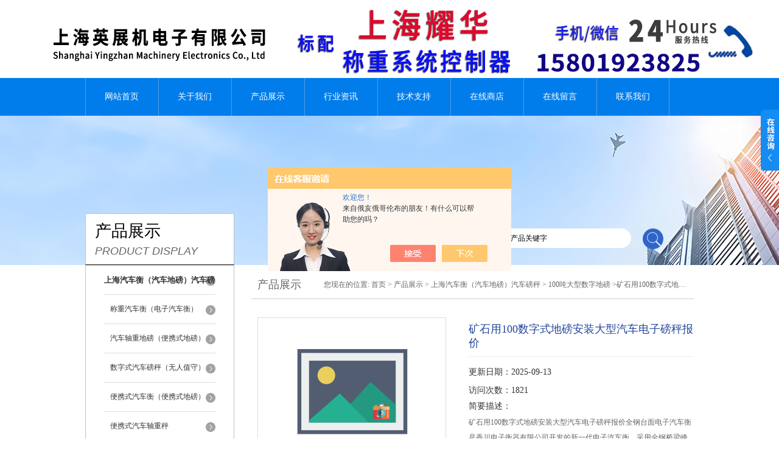

--- FILE ---
content_type: text/html; charset=utf-8
request_url: http://www.shtgcz.com/Products-24451764.html
body_size: 8946
content:
<!DOCTYPE html PUBLIC "-//W3C//DTD XHTML 1.0 Transitional//EN" "http://www.w3.org/TR/xhtml1/DTD/xhtml1-transitional.dtd">
<html xmlns="http://www.w3.org/1999/xhtml">
<head>
<meta http-equiv="Content-Type" content="text/html; charset=utf-8" />
<meta http-equiv="X-UA-Compatible" content="IE=9; IE=8; IE=7; IE=EDGE" />
<TITLE>矿石用100数字式地磅安装大型汽车电子磅秤报价SCS-上海英展机电子有限公司</TITLE>
<META NAME="Keywords" CONTENT="矿石用100数字式地磅安装大型汽车电子磅秤报价">
<META NAME="Description" CONTENT="上海英展机电子有限公司所提供的SCS矿石用100数字式地磅安装大型汽车电子磅秤报价质量可靠、规格齐全,上海英展机电子有限公司不仅具有专业的技术水平,更有良好的售后服务和优质的解决方案,欢迎您来电咨询此产品具体参数及价格等详细信息！">
<script src="/ajax/common.ashx" type="text/javascript"></script>
<script src="/ajax/NewPersonalStyle.Classes.SendMSG,NewPersonalStyle.ashx" type="text/javascript"></script>
<script src="/js/videoback.js" type="text/javascript"></script>
<link href="/skins/265768/css/style.css" rel="stylesheet" type="text/css" />
<script language="javascript" src="/skins/265768/js/jquery.min.1.7.js" type="text/javascript"> </script>
<script type="text/javascript" src="/skins/265768/js/jquery.pack.js"></script>
<script type="text/javascript" src="/skins/265768/js/jquery.SuperSlide.js"></script>
<script type="application/ld+json">
{
"@context": "https://ziyuan.baidu.com/contexts/cambrian.jsonld",
"@id": "http://www.shtgcz.com/Products-24451764.html",
"title": "矿石用100数字式地磅安装大型汽车电子磅秤报价SCS",
"pubDate": "2016-05-17T19:30:27",
"upDate": "2025-09-13T14:34:41"
    }</script>
<script type="text/javascript" src="/ajax/common.ashx"></script>
<script src="/ajax/NewPersonalStyle.Classes.SendMSG,NewPersonalStyle.ashx" type="text/javascript"></script>
<script type="text/javascript">
var viewNames = "";
var cookieArr = document.cookie.match(new RegExp("ViewNames" + "=[_0-9]*", "gi"));
if (cookieArr != null && cookieArr.length > 0) {
   var cookieVal = cookieArr[0].split("=");
    if (cookieVal[0] == "ViewNames") {
        viewNames = unescape(cookieVal[1]);
    }
}
if (viewNames == "") {
    var exp = new Date();
    exp.setTime(exp.getTime() + 7 * 24 * 60 * 60 * 1000);
    viewNames = new Date().valueOf() + "_" + Math.round(Math.random() * 1000 + 1000);
    document.cookie = "ViewNames" + "=" + escape(viewNames) + "; expires" + "=" + exp.toGMTString();
}
SendMSG.ToSaveViewLog("24451764", "ProductsInfo",viewNames, function() {});
</script>
<script language="javaScript" src="/js/JSChat.js"></script><script language="javaScript">function ChatBoxClickGXH() { DoChatBoxClickGXH('https://chat.chem17.com',257412) }</script><script>!window.jQuery && document.write('<script src="https://public.mtnets.com/Plugins/jQuery/2.2.4/jquery-2.2.4.min.js" integrity="sha384-rY/jv8mMhqDabXSo+UCggqKtdmBfd3qC2/KvyTDNQ6PcUJXaxK1tMepoQda4g5vB" crossorigin="anonymous">'+'</scr'+'ipt>');</script><script type="text/javascript" src="https://chat.chem17.com/chat/KFCenterBox/265768"></script><script type="text/javascript" src="https://chat.chem17.com/chat/KFLeftBox/265768"></script><script>
(function(){
var bp = document.createElement('script');
var curProtocol = window.location.protocol.split(':')[0];
if (curProtocol === 'https') {
bp.src = 'https://zz.bdstatic.com/linksubmit/push.js';
}
else {
bp.src = 'http://push.zhanzhang.baidu.com/push.js';
}
var s = document.getElementsByTagName("script")[0];
s.parentNode.insertBefore(bp, s);
})();
</script>
</head>
<body>
<div id="header">
  <div class="logo"><a href="/"><img src="/skins/265768/images/logo.jpg" alt="上海英展机电子有限公司" width="1200" height="120" border="0" /></a></div>
  <!--<div class="top_tel"><img src="/skins/265768/images/tel.jpg" width="249" height="77" /></div>-->
</div>
<div id="clear"></div>
<div id="nav_zon">
  <div id="nav" class="main_nav hover">
    <ul>
      <li id="navId1"><a href="/">网站首页</a></li>
      <li id="navId2"><a href="/aboutus.html" rel="nofollow">关于我们</a></li>
      <li id="navId3"><a href="/products.html">产品展示</a></li>	  
	  <li id="navId5"><a href="/news.html" >行业资讯</a></li>
	  <li id="navId6"><a href="/article.html" >技术支持</a></li>
      <li id="navId4"><a href="https://www.chem17.com/st265768" target="_blank" rel="nofollow">在线商店</a></li>
	  <li id="navId7" ><a href="/order.html" rel="nofollow">在线留言</a></li>
      <li id="navId8" ><a href="/contact.html" class="nav1" rel="nofollow">联系我们</a></li>
    </ul>
  	<script language="javascript" type="text/javascript">
	try {
		document.getElementById("navId" + nav).className = "nav_active";
	}
	catch (e) {}
	</script>
  </div>
</div>
<script src="https://www.chem17.com/mystat.aspx?u=zaq2541"></script>
<script> document.body.onselectstart=document.body.oncontextmenu=function(){return false;};</script>
<div id="ny_banner"></div>
<div id="clear"></div>
<div class="product">
  <div class="head1">
  <div class="w_980">
    <div class="title_b">
      <div class="a">产品展示</div>
      <div class="b">PRODUCT DISPLAY </div>
    </div>
    <!-- search -->
    <div class="search">
      <form name="form1" method="post" action="/products.html" onSubmit="return checkform(form1)">
        <input name="keyword"  type="text" value="输入产品关键字" onfocus="this.value=''" class="txt" >
        <input type="submit" name="" id="" value=" " class="search_submit">
      </form>
    </div>
    <!-- search end -->
  </div>
</div>
  <div class="cont">
    <div id="ny_left" >
      <div class="lnav1">
        <ul>
          
          <li>
            <a href="/ParentList-1187601.html" title="上海汽车衡（汽车地磅）汽车磅秤" ><div class="title"><b>上海汽车衡（汽车地磅）汽车磅秤</b></div></a>
            <ul>
              
              <li><a href="/SonList-1395127.html" title="称重汽车衡（电子汽车衡）">称重汽车衡（电子汽车衡）</a></li>
              
              <li><a href="/SonList-1328255.html" title="汽车轴重地磅（便携式地磅）">汽车轴重地磅（便携式地磅）</a></li>
              
              <li><a href="/SonList-1254458.html" title="数字式汽车磅秤（无人值守）">数字式汽车磅秤（无人值守）</a></li>
              
              <li><a href="/SonList-1236843.html" title="便携式汽车衡（便携式地磅）">便携式汽车衡（便携式地磅）</a></li>
              
              <li><a href="/SonList-1236841.html" title="便携式汽车轴重秤">便携式汽车轴重秤</a></li>
              
              <li><a href="/SonList-1194830.html" title="汽车打印磅秤（标签打印称）">汽车打印磅秤（标签打印称）</a></li>
              
              <li><a href="/SonList-1187604.html" title="80吨汽车电子地磅">80吨汽车电子地磅</a></li>
              
              <li><a href="/SonList-1187606.html" title="100吨大型数字地磅">100吨大型数字地磅</a></li>
              
              <li><a href="/SonList-1187608.html" title="简易便携式电子汽车衡">简易便携式电子汽车衡</a></li>
              
              <li><a href="/SonList-1191193.html" title="汽车电子地磅秤（汽车磅秤）">汽车电子地磅秤（汽车磅秤）</a></li>
              
              <li><a href="/SonList-1328233.html" title="大型数字电子汽车衡">大型数字电子汽车衡</a></li>
              
            </ul>
          </li>
          
          <li><a href="/products.html" ><div class="title"><b>查看更多</b></div></a></li>
        </ul>
      </div>
      <div id="clear"></div>
      <div class="head2">
        <div class="title_b">
          <div class="a"><a href="/article.html">相关文章</a></div>
          <div class="b">RELATED ARTICLES </div>
        </div>
        <ul id="ny_newslb_box1" style=" border:1px solid #bebebe; padding:5px; width:233px;">
          
          <li><a href="/Article-711191.html" title="上海汽车衡的主要特征及优点">上海汽车衡的主要特征及优点</a></li>
          
          <li><a href="/Article-1649009.html" title="惠民汽车衡（东栅电子秤）姚庄防爆秤）油车港便携式地磅维修">惠民汽车衡（东栅电子秤）姚庄防爆秤）油车港便携式地磅维修</a></li>
          
          <li><a href="/Article-1543373.html" title="维西10T汽车衡（江城10T吊秤）大理便携式轨道秤）临翔30T地磅维修">维西10T汽车衡（江城10T吊秤）大理便携式轨道秤）临翔30T地磅维修</a></li>
          
          <li><a href="/Article-1548709.html" title="思南20T地磅（岑巩10T吊秤）兴仁便携式地磅秤）荔波80T汽车衡维修">思南20T地磅（岑巩10T吊秤）兴仁便携式地磅秤）荔波80T汽车衡维修</a></li>
          
          <li><a href="/Article-540800.html" title="电子秤维修故障*的工具">电子秤维修故障*的工具</a></li>
          
          <li><a href="/Article-971966.html" title="蓝箭ocs-BC10吨无线打印吊秤打印机不工作怎么解决">蓝箭ocs-BC10吨无线打印吊秤打印机不工作怎么解决</a></li>
          
          <li><a href="/Article-1489215.html" title="80吨汽车电子地磅的故障排除指南">80吨汽车电子地磅的故障排除指南</a></li>
          
          <li><a href="/Article-1590645.html" title="浦锦汽车衡（双塔汽车衡（苏锦汽车衡）娄门汽车衡）桃花坞汽车衡维修">浦锦汽车衡（双塔汽车衡（苏锦汽车衡）娄门汽车衡）桃花坞汽车衡维修</a></li>
          
          <li><a href="/Article-530537.html" title="蓝牙电子秤数据传输解决方案">蓝牙电子秤数据传输解决方案</a></li>
          
          <li><a href="/Article-1649022.html" title="武原便携式汽车衡（海昌称重模块）建设地磅维修">武原便携式汽车衡（海昌称重模块）建设地磅维修</a></li>
          
        </ul>
      </div>
      <div id="clear"></div>
    </div>
    <div id="ny_right">
      <div id="ny_biaoti"><b>产品展示</b><span>您现在的位置: <a href="/">首页</a> > <a href="/products.html">产品展示</a> > <a href="/ParentList-1187601.html">上海汽车衡（汽车地磅）汽车磅秤</a> > <a href="/SonList-1187606.html">100吨大型数字地磅</a> >矿石用100数字式地磅安装大型汽车电子磅秤报价</span></div>
      <div class="inside_rnewscon1">
        <div id="pro_detail_box01"><!--产品图片和基本资料-->
          <div id="pro_detail_text"><!--产品基本信息-->
            <h1>矿石用100数字式地磅安装大型汽车电子磅秤报价</h1>
            <div class="pro_ms">
              <p class="bt">更新日期：2025-09-13</p>
			  <p class="bt">访问次数：1821</p>
              <h2 class="bt">简要描述：</h2>
              <p>矿石用100数字式地磅安装大型汽车电子磅秤报价全钢台面电子汽车衡是香川电子衡器有限公司开发的新一代电子汽车衡，采用全钢桥梁峰窝式（第四代拱形状）结构，整体结构好，钢性强。工艺性好，材料利用率高，遇横向力不易变形。秤台设计模块化、标准化、系列化，可以自由组合成多种规格。该汽车衡选用高精度合金钢称重传感器和智能化称重显示仪表，系统计量性能*、准确度高、长期工作稳定性好、安装维护方便。</p>
            </div>
         
          </div><!--产品基本信息-->
          <div id="rlt">
            <div class="jqzoom"><a class="proimg"><img id=bigImg  src="/images/wutu300.gif" jqimg="/images/wutu300.gif"></a></div>
            <div id="spec">
              <div id="specList">
                <ul class="listImg">
                  <li><div class="proimg_xt"><a class="xtimg"><img src="/images/wutu300.gif"/></a></div> </li>
                </ul>
              </div>
            </div>
          </div>
        </div> <!--产品图片和基本资料 END-->
        <div id="ny_pro_box02" style="padding-top:10px;"><!--商品介绍、详细参数、售后服务-->
          <div id="con"><!--TAB切换 BOX-->
            <ul id="tags"><!--TAB 标题切换-->
              <li  class=selectTag><a onmouseover="selectTag('tagContent0',this)" href="javascript:void(0)" onFocus="this.blur()">详细介绍</a> </li>
            </ul><!--TAB 标题切换 END-->
            <div id=tagContent><!--内容-->
              <div class="tagContent selectTag" id=tagContent0><h2><span style="color:#000000"><span style="font-size:24px">矿石用100<strong>数字式地磅</strong>安装大型汽车电子磅秤报价</span></span></h2><p><span style="font-size:14px"><span style="color:rgb(0, 0, 0)">本公司</span><span style="color:#FF0000">100<strong>数字式地磅</strong></span><span style="color:rgb(0, 0, 0)">秤台选用上海宝钢或马鞍山钢厂生产的热轨钢板，采用连续自动焊接，秤台内腔全密封，不易生锈。钢板经抛丸处理后，采用环氧富锌底漆和丙稀酸聚氨酯船用漆，防潮，油膜厚实，厚度均为10微米，耐磨、耐压、耐酸、耐碱，防腐能力更强。</span></span></p><p><span style="font-size:14px"><span style="color:#000000">为保证秤台刚度，汽车衡每台出厂前均经严格测试，构件焊缝经超声波探伤，以确保构件焊缝质量。秤台需经负荷超载试验，以保证秤台无*变形。</span></span></p><p><span style="font-size:14px"><span style="color:rgb(0, 0, 0)">矿石用100<strong>数字式地磅</strong>安装大型汽车电子磅秤报价&nbsp;</span>产品特点：<br />◆配备多种防作弊功能<br />◆配备电子铅封功能<br />◆全新的电子印章加密方式<br />◆具有多种诊断方式，调试简单<br />◆可选配以太网、4～20mA、开关量等多种扩展接口<br />◆米字LED数码管显示，可存储、打印完整中文车牌号<br />◆具有多种诊断方式，调试简单<br />◆米字LED数码管显示，可存储、打印完整中文车牌号<br />◆配备电流环大屏幕通讯口；配备标准并行打印接口<br />◆称重记录贮存/检查/删除/断电保护<br />◆可存储1024组车辆牌号和皮重，256组货号，可存储4096组称重记录<br />◆可备份和恢复仪表内各种参数，可靠实用</span></p><h2><span style="font-size:14px"><span style="color:rgb(0, 0, 0)">100<strong>数字式地磅</strong>&nbsp;&nbsp;基本功能：</span></span></h2><p><span style="font-size:14px">直流两用，标配蓄电池;<br />7位0.8英寸LED显示，3档电池电量指示;<br />零位跟踪范围、置零（开机/手动）范围可分别设置;<br />具有两点线性修正功能，两种补偿标定方式;<br />存储量大，可存储1001组称重记录，1000组车号和皮重，201个货号;<br />可打印横联和竖联等称重单，可以打印多种统计报表;<br />配备RS232通讯口（可选配RS422/RS485）、配备电流环大屏幕通讯口、配备标准并行打印口、支持型号的热敏微型打印机;<br />A9+P内置针式微打;</span></p><p>&nbsp;</p><p><span style="font-size:14px"><span style="color:rgb(0, 0, 0)">100<strong>数字式地磅&nbsp;&nbsp;</strong></span>规格参数：<br />全部设计过程均采用计算机辅助宽度系列：3m3.2m3.4m<br />长度系列：6m、7m、8m、9m、10m、12m、14m、16m、18m、20m、21m24m<br />准确度等级：III级<br />***大称量：10t～200t<br />汽车衡适用范围：<br />各类载重汽车的称重计量，称量迅速准确，操作方便，维护简单<br />汽车衡其他说明：<br />电气部分具有模拟式和数字式两种配置<br />可选配打印机、大屏幕等<br />无基坑或有基坑两种安装方式，推荐用无基坑方式<br />多种防爆模式可选<br />提供OEM、ODM制作<br />秤台结构采用U型冷弯刚焊接<br />秤体刚性强，受力均匀，抗折扭能力强<br />秤台设计模块化，标准化，可以自由合多种规格</span></p><p><span style="font-size:14px"><img alt="" src="https://img52.chem17.com/gxhpic_e40129a3a4/60c27d61f723a3c4f14211111efc33bc87752c4e8580e78fd2b79b798e90e175aeadb65602916f3b.jpg" style="height:400px; width:600px" /></span></p><p><span style="font-size:14px">我司申明<br />1．我司所售产品均为原厂原包装的全新*！<br />2．可提供发票， 增值税在加10%<br />3．有保修（我司所售的每一款产品，一年保修，终身维修。）产品售出时我们都会检查或试机，出现质量问题的可能性很小，返修率低。）<br />4．欢迎批量订货！量大从优！</span></p><h2><span style="color:#000000"><span style="font-size:24px">矿石用100<strong>数字式地磅</strong>安装大型汽车电子磅秤报价</span></span></h2><p>&nbsp;</p></div><!--商品介绍 END-->
              <div id="nr_textbox"><link rel="stylesheet" type="text/css" href="/css/MessageBoard_style.css">
<script language="javascript" src="/skins/Scripts/order.js?v=20210318" type="text/javascript"></script>
<a name="order" id="order"></a>
<div class="ly_msg" id="ly_msg">
<form method="post" name="form2" id="form2">
	<h3>留言框  </h3>
	<ul>
		<li>
			<h4 class="xh">产品：</h4>
			<div class="msg_ipt1"><input class="textborder" size="30" name="Product" id="Product" value="矿石用100数字式地磅安装大型汽车电子磅秤报价"  placeholder="请输入产品名称" /></div>
		</li>
		<li>
			<h4>您的单位：</h4>
			<div class="msg_ipt12"><input class="textborder" size="42" name="department" id="department"  placeholder="请输入您的单位名称" /></div>
		</li>
		<li>
			<h4 class="xh">您的姓名：</h4>
			<div class="msg_ipt1"><input class="textborder" size="16" name="yourname" id="yourname"  placeholder="请输入您的姓名"/></div>
		</li>
		<li>
			<h4 class="xh">联系电话：</h4>
			<div class="msg_ipt1"><input class="textborder" size="30" name="phone" id="phone"  placeholder="请输入您的联系电话"/></div>
		</li>
		<li>
			<h4>常用邮箱：</h4>
			<div class="msg_ipt12"><input class="textborder" size="30" name="email" id="email" placeholder="请输入您的常用邮箱"/></div>
		</li>
        <li>
			<h4>省份：</h4>
			<div class="msg_ipt12"><select id="selPvc" class="msg_option">
							<option value="0" selected="selected">请选择您所在的省份</option>
			 <option value="1">安徽</option> <option value="2">北京</option> <option value="3">福建</option> <option value="4">甘肃</option> <option value="5">广东</option> <option value="6">广西</option> <option value="7">贵州</option> <option value="8">海南</option> <option value="9">河北</option> <option value="10">河南</option> <option value="11">黑龙江</option> <option value="12">湖北</option> <option value="13">湖南</option> <option value="14">吉林</option> <option value="15">江苏</option> <option value="16">江西</option> <option value="17">辽宁</option> <option value="18">内蒙古</option> <option value="19">宁夏</option> <option value="20">青海</option> <option value="21">山东</option> <option value="22">山西</option> <option value="23">陕西</option> <option value="24">上海</option> <option value="25">四川</option> <option value="26">天津</option> <option value="27">新疆</option> <option value="28">西藏</option> <option value="29">云南</option> <option value="30">浙江</option> <option value="31">重庆</option> <option value="32">香港</option> <option value="33">澳门</option> <option value="34">中国台湾</option> <option value="35">国外</option>	
                             </select></div>
		</li>
		<li>
			<h4>详细地址：</h4>
			<div class="msg_ipt12"><input class="textborder" size="50" name="addr" id="addr" placeholder="请输入您的详细地址"/></div>
		</li>
		
        <li>
			<h4>补充说明：</h4>
			<div class="msg_ipt12 msg_ipt0"><textarea class="areatext" style="width:100%;" name="message" rows="8" cols="65" id="message"  placeholder="请输入您的任何要求、意见或建议"></textarea></div>
		</li>
		<li>
			<h4 class="xh">验证码：</h4>
			<div class="msg_ipt2">
            	<div class="c_yzm">
                    <input class="textborder" size="4" name="Vnum" id="Vnum"/>
                    <a href="javascript:void(0);" class="yzm_img"><img src="/Image.aspx" title="点击刷新验证码" onclick="this.src='/image.aspx?'+ Math.random();"  width="90" height="34" /></a>
                </div>
                <span>请输入计算结果（填写阿拉伯数字），如：三加四=7</span>
            </div>
		</li>
		<li>
			<h4></h4>
			<div class="msg_btn"><input type="button" onclick="return Validate();" value="提 交" name="ok"  class="msg_btn1"/><input type="reset" value="重 填" name="no" /></div>
		</li>
	</ul>	
    <input name="PvcKey" id="PvcHid" type="hidden" value="" />
</form>
</div>
<div id="clear"></div></div>
            </div>
          </div><!--TAB 内容 end-->
        </div><!--商品介绍、详细参数、售后服务 END-->
        <div id="news_sx">
          <li class="sx_left">上一篇：<a href="/Products-24451744.html">SCS称钢筋80吨电子地磅报价12米长汽车地磅秤安装</a><br />下一篇：<a href="/Products-24451777.html">SCS供应耀华数字式电子地磅秤100吨汽车地磅秤安装</a></li>
          <li class="sx_right"><a href="/products.html">返回</a></li>
        </div>
      </div>
    </div>
  </div>
</div>
<div id="clear"></div>
<div class="footer">
  <div class="mid">
    <div class="foot">
      <p>&copy;2026 &nbsp;上海英展机电子有限公司版权所有 总访问量：<span style="color:#FF0000">356670</span> <a href="/sitemap.xml" target="_blank">GoogleSitemap</a></p>
      <p>地址：上海市松江区九亭镇顾戴路3459号<!-- 技术支持：<a href="https://www.chem17.com" target="_blank" rel="nofollow">化工仪器网</a> <a href="https://www.chem17.com/login" target="_blank" rel="nofollow">管理登陆</a> --> 备案号：<a href="http://beian.miit.gov.cn/" target="_blank" rel="nofollow">沪ICP备2021019426号-2</a></p>
    </div>
  </div>
</div>
<div class="ser_btn"><a href="javascript:;"></a></div>
<div class="ser_main">
  <!--联系人-->
  <div class="ser_con">
    <div class="ser_tit">联系方式</div>
    <div class="lxr_list">
      <ul>
        <li><h3>电话</h3><p>021-51693791</p></li>
        <li><h3>传真</h3><p>86-021-51693792</p></li>
      </ul>
    </div>
    <div class="ser_btm"></div>
  </div>
  <!--在线客服-->
  <div class="ser_con">
    <div class="ser_tit">在线客服</div>
    <div class="qq_list">
      <ul><li><a target="_blank" href="tencent://message/?uin=2541716135&Site=www.shtgcz.com&Menu=yes"><img src="/skins/265768/images/qq03_img.png"></a></li></ul>
    </div>
        <div class="qq_code">
        	<img src="/skins/265768/images/qq_code.jpg" />
            <p>扫一扫，添加微信好友</p>
        </div>
    <div class="ser_btm"></div>
  </div>
</div>
<script type="text/javascript" src="/skins/265768/js/qq.js"></script>
<script type="text/javascript" src="/Skins/265768/js/nav_js/jquery-1.4.2.min.js"></script>
<script type="text/javascript">
$(function() {
$('#nav li').hover(function() { $(this).find("ul").stop(true, true).slideDown(); $(this).children("a").addClass("aNavHover"); }, function() { $(this).find("ul").stop(true, true).slideUp(); $(this).children("a").removeClass("aNavHover"); });
})
$(function() {
$('.pro_nav li').hover(function() { $(this).find("ul").stop(true, true).slideDown(); $(this).children("a").addClass("twonav"); }, function() { $(this).find("ul").stop(true, true).slideUp(); $(this).children("a").removeClass("twonav"); });
})
</script>
<script>
$(".tagContent img").removeAttr("width")
$(".tagContent img").removeAttr("height")
$(".tagContent img").css("width","100%").css("height","100%")
</script>

 <script type='text/javascript' src='/js/VideoIfrmeReload.js?v=001'></script>
  
</html></body>